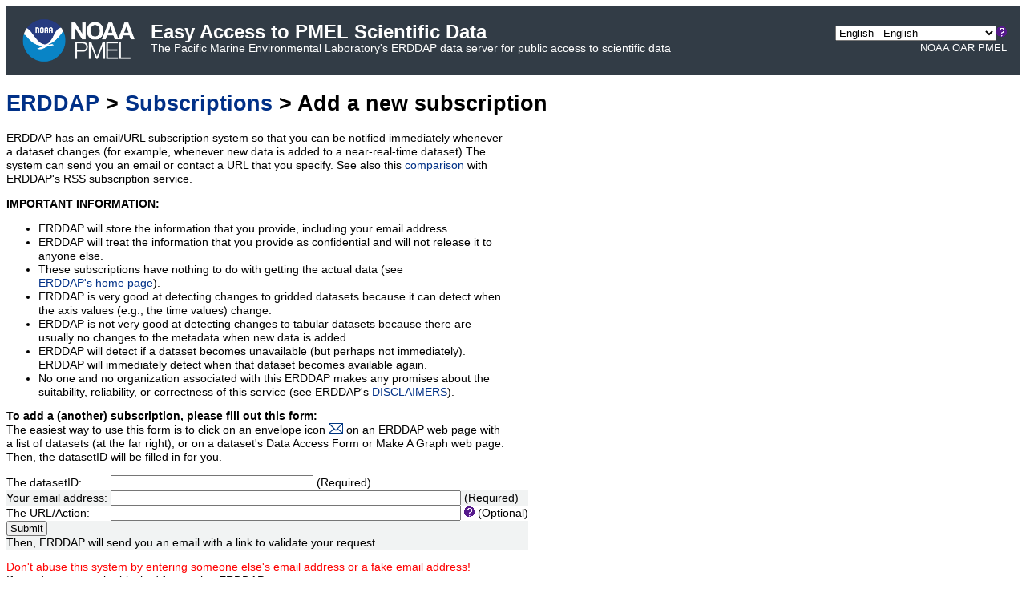

--- FILE ---
content_type: text/html;charset=UTF-8
request_url: https://data.pmel.noaa.gov/pmel/erddap/subscriptions/add.html?datasetID=SixtyMinute_40ba_fb79_0c60&showErrors=false&email=
body_size: 4085
content:
<!DOCTYPE html>
<html lang="en-US">
<head>
<meta charset="UTF-8">
<title>ERDDAP - Add a new subscription</title>
<link rel="shortcut icon" href="https://data.pmel.noaa.gov/pmel/erddap/images/favicon.ico">
<link href="https://data.pmel.noaa.gov/pmel/erddap/images/erddap2.css" rel="stylesheet" type="text/css">
<meta name="viewport" content="width=device-width, initial-scale=1">
</head>
<body>
<table class="compact nowrap" style="width:100%; background-color:#323C46;">
  <tr>
    <td style="text-align:center; width:80px;"><a rel="bookmark"          
      href="https://www.pmel.noaa.gov/"><img                                 
      title="Pacific Marine Environmental Laboratory"                              
      src="https://data.pmel.noaa.gov/pmel/erddap/images/noaapmel_lockupfinal.png" alt="NOAA PMEL"              
      style="vertical-align:middle;width:140px;margin: 10px 20px 10px 20px;"></a></td>
    <td style="text-align:left; font-size:x-large; color:#FFFFFF; ">
      <strong>Easy Access to PMEL Scientific Data</strong>
      <br><small><small><small>The Pacific Marine Environmental Laboratory's ERDDAP data server for public access to scientific data
      </small></small></small>
      </td>
    <td style="text-align:right; font-size:small; color:#FFFFFF; ">
      <select name="language" size="1"
  title="Select&#x20;the&#x20;language&#x20;for&#x20;all&#x20;web&#x20;pages&#x20;in&#x20;ERDDAP&#x2e;"  onchange="window.location.href='https://data.pmel.noaa.gov/pmel/erddap/' + (this.selectedIndex == 0? '' : this[this.selectedIndex].value + '/') + 'subscriptions&#x2f;add&#x2e;html';" >
<option value="en" selected="selected">English - English
<option value="bn">&#x9ac;&#x9be;&#x982;&#x9b2;&#x9be; - Bengali
<option value="zh-CN">&#x6c49;&#x8bed; - Chinese (Simplified)
<option value="zh-TW">&#x6f22;&#x8a9e; - Chinese (Transitional)
<option value="cs">&#x10c;e&#x161;tina - Czech
<option value="da">Dansk - Danish
<option value="nl">Nederlands - Dutch
<option value="fi">Suomi - Finnish
<option value="fr">Fran&ccedil;ais - French
<option value="de">Deutsch - German
<option value="el">&#x395;&#x3bb;&#x3bb;&#x3b7;&#x3bd;&#x3b9;&#x3ba;&#x3ac; - Greek
<option value="hi">&#x939;&#x93f;&#x928;&#x94d;&#x926;&#x940; - Hindi
<option value="hu">Magyar - Hungarian
<option value="id">Bahasa Indonesia - Indonesian
<option value="ga">Gaeilge - Irish
<option value="it">Italiano - Italian
<option value="ja">&#x65e5;&#x672c;&#x8a9e; - Japanese
<option value="ko">&#xd55c;&#xad6d;&#xc5b4; - Korean
<option value="no">Norsk - Norwegian
<option value="pl">Polski - Polish
<option value="pt">Portugu&ecirc;s - Portuguese
<option value="ro">Rom&acirc;n&#x103; - Romanian
<option value="ru">&#x420;&#x443;&#x441;&#x441;&#x43a;&#x438;&#x439; - Russian
<option value="es">Espa&ntilde;ol - Spanish
<option value="sv">Svenska - Swedish
<option value="tl">Wikang Tagalog - Tagalog
<option value="th">&#xe20;&#xe32;&#xe29;&#xe32;&#xe44;&#xe17;&#xe22; - Thai
<option value="tr">T&uuml;rk&ccedil;e - Turkish
<option value="uk">&#x423;&#x43a;&#x440;&#x430;&#x457;&#x43d;&#x441;&#x44c;&#x43a;&#x430; - Ukrainian
<option value="ur">&#x627;&#x64f;&#x631;&#x62f;&#x64f;&#x648; - Urdu
</select><img src="https&#x3a;&#x2f;&#x2f;data&#x2e;pmel&#x2e;noaa&#x2e;gov&#x2f;pmel&#x2f;erddap&#x2f;images&#x2f;QuestionMark&#x2e;png" alt="&#x3f;" onmouseover="Tip('<img src=&quot;https://data.pmel.noaa.gov/pmel/erddap/images/TranslatedByGoogle.png&quot; alt=&quot;Translated by Google&quot;><br>TRANSLATION DISCLAIMER<br>&nbsp;<br>THIS SERVICE MAY CONTAIN TRANSLATIONS POWERED BY GOOGLE. GOOGLE<br>DISCLAIMS ALL WARRANTIES RELATED TO THE TRANSLATIONS, EXPRESS<br>OR IMPLIED, INCLUDING ANY WARRANTIES OF ACCURACY, RELIABILITY,<br>AND ANY IMPLIED WARRANTIES OF MERCHANTABILITY, FITNESS FOR A<br>PARTICULAR PURPOSE AND NONINFRINGEMENT.<br>&nbsp;<br>The ERDDAP website has been translated for your convenience using translation<br>software powered by Google Translate. Reasonable efforts have been made to<br>provide an accurate translation, however, no automated translation is perfect<br>nor is it intended to replace human translators. Translations are provided<br>as a service to users of the ERDDAP website, and are provided &quot;as is.&quot;<br>No warranty of any kind, either expressed or implied, is made as to the<br>accuracy, reliability, or correctness of any translations made from English<br>into any other language. Some content (such as images, videos, etc.) may not<br>be accurately translated due to the limitations of the translation software.<br>&nbsp;<br>The official text is the English version of the website. Any discrepancies or<br>differences created in the translation are not binding and have no legal<br>effect for compliance or enforcement purposes. If any questions arise related<br>to the accuracy of the information contained in the translated website, refer<br>to the English version of the website which is the official version.')" onmouseout="UnTip()"  >
 &nbsp; &nbsp;                                         
      <br>
      <a title="National Oceanic and Atmospheric Administration" rel="bookmark"
      href="https://www.noaa.gov" class="bannerlink">NOAA</a>
      <a title="Oceanic and Atmospheric Research" rel="bookmark"                
      href="https://research.noaa.gov/" class="bannerlink">OAR</a>
      <a title="Pacific Marine Environmental Laboratory" rel="bookmark"
      href="https://www.pmel.noaa.gov/" class="bannerlink">PMEL</a>
      &nbsp; &nbsp;                                                        
      </td>
  </tr>
</table>
<!-- Big HTML tooltips are generated with wz_tooltip from 
    http://wztip.info/index.php/Main_Page (LGPL license) -->
<script src="https://data.pmel.noaa.gov/pmel/erddap/images/wz_tooltip.js"></script>

<div class="standard_width">

<h1 class="nowrap"><a title="Click here to return to the ERDDAP home page." 
rel="start" href="https://data.pmel.noaa.gov/pmel/erddap/index.html">ERDDAP</a> &gt; <a rel="bookmark" href="https://data.pmel.noaa.gov/pmel/erddap/subscriptions">Subscriptions</a> &gt; Add a new subscription</h1>
ERDDAP has an email/URL subscription system so that you can be notified immediately whenever
a dataset changes (for example, whenever new data is added to a near-real-time dataset).The system can send you an email or contact a URL that you specify.  
See also this <a rel="help" href="https://data.pmel.noaa.gov/pmel/erddap/information.html#subscriptions">comparison</a>
with ERDDAP's RSS subscription service.
<p><strong>IMPORTANT INFORMATION:</strong>
<ul>
<li> ERDDAP will store the information that you provide, including your email address.
<li> ERDDAP will treat the information that you provide as confidential and will not release it to
  anyone else.
<li> These subscriptions have nothing to do with getting the actual data (see
  <a class="N" rel="start" href="https://data.pmel.noaa.gov/pmel/erddap/index.html">ERDDAP's home page</a>).
<li> ERDDAP is very good at detecting changes to gridded datasets because it can detect when
  the axis values (e.g., the time values) change.
<li> ERDDAP is not very good at detecting changes to tabular datasets because there are usually
  no changes to the metadata when new data is added.
<li> ERDDAP will detect if a dataset becomes unavailable (but perhaps not immediately).
  ERDDAP will immediately detect when that dataset becomes available again.
<li> No one and no organization associated with this ERDDAP makes any promises about the
  suitability, reliability, or correctness of this service
  (see ERDDAP's <a rel="license" href="https://data.pmel.noaa.gov/pmel/erddap/legal.html">DISCLAIMERS</a>). 
</ul>
<form name="addSub" method="GET"
  action="https&#x3a;&#x2f;&#x2f;data&#x2e;pmel&#x2e;noaa&#x2e;gov&#x2f;pmel&#x2f;erddap&#x2f;subscriptions&#x2f;add&#x2e;html"  >
<p><strong>To add a (another) subscription, please fill out this form:</strong>
<br>The easiest way to use this form is to click on an envelope icon
<img alt="Subscribe" src="https://data.pmel.noaa.gov/pmel/erddap/images/envelope.gif">
on an ERDDAP web page with
a list of datasets (at the far right), or on a dataset's Data Access Form or Make A Graph web page.
Then, the datasetID will be filled in for you.
<table class="compact nowrap">
<tr>
  <td>The datasetID:&nbsp;</td>
  <td><input type="text" name="datasetID" value=""
   onmouseover="Tip('For example, jplMURSST41')" onmouseout="UnTip()"  
  size="30" maxlength="80"  > (Required)</td>
</tr>
<tr>
  <td>Your email address:&nbsp;</td>
  <td><input type="text" name="email" value=""
  size="53" maxlength="120"  > (Required)</td>
</tr>
<tr>
  <td>The URL/Action:&nbsp;</td>
  <td><input type="text" name="action" value=""
   onmouseover="Tip('<kbd>URL/action</kbd> is an optional URL that ERDDAP will contact instead of sending you an email. <br>So if you want to receive an email whenever the dataset changes, leave <kbd>URL/action</kbd> blank. <br>If you do supply a URL, ERDDAP will just contact the URL and ignore the response. <br>So this can be used to trigger some action at some other web service. <br>To use this feature, enter a percent-encoded URL, for example <br><kbd>https://www.yourWebSite.com?department=R%26D&amp;action=rerunTheModel</kbd>')" onmouseout="UnTip()"  
  size="53" maxlength="4000"  >
    <img src="https&#x3a;&#x2f;&#x2f;data&#x2e;pmel&#x2e;noaa&#x2e;gov&#x2f;pmel&#x2f;erddap&#x2f;images&#x2f;QuestionMark&#x2e;png" alt="&#x3f;" onmouseover="Tip('<kbd>URL/action</kbd> is an optional URL that ERDDAP will contact instead of sending you an email. <br>So if you want to receive an email whenever the dataset changes, leave <kbd>URL/action</kbd> blank. <br>If you do supply a URL, ERDDAP will just contact the URL and ignore the response. <br>So this can be used to trigger some action at some other web service. <br>To use this feature, enter a percent-encoded URL, for example <br><kbd>https://www.yourWebSite.com?department=R%26D&amp;action=rerunTheModel</kbd>')" onmouseout="UnTip()"  >
  (Optional)</td>
</tr>
<tr>
  <td colspan="2"><input type="submit" value="Submit" 
   onmouseover="Tip('Click to submit the information in this form to the server.')" onmouseout="UnTip()"   >

    <br>Then, ERDDAP will send you an email with a link to validate your request.
  </td>
</tr>
</table>
</form>
<p><span class="warningColor">Don't abuse this system by entering someone else's email address or a fake email address!</span>
<br>If you do, you may be blocked from using ERDDAP.
<br>&nbsp;
<p><strong>Or, you can request an email with a
    <a class="N" rel="bookmark" href="https://data.pmel.noaa.gov/pmel/erddap/subscriptions/list.html">list of your valid and pending subscriptions</a>.</strong>
</div>
<div class="standard_width"> 
<br>&nbsp;
<hr>
ERDDAP, Version 2.27.0
<br><a rel="license" href="https://data.pmel.noaa.gov/pmel/erddap/legal.html">Disclaimers</a> | 
    <a rel="bookmark" href="https://data.pmel.noaa.gov/pmel/erddap/legal.html#privacyPolicy">Privacy Policy</a> |
    <a rel="bookmark" href="https://data.pmel.noaa.gov/pmel/erddap/legal.html#contact">Contact</a>
<p>&nbsp;
<p>&nbsp;
<p>&nbsp;
<p>&nbsp;
<p>&nbsp;
<p>&nbsp;
<p>&nbsp;
<p>&nbsp;
<p>&nbsp;
<p>&nbsp;
<p>&nbsp;
</div> 
</body>
</html>
